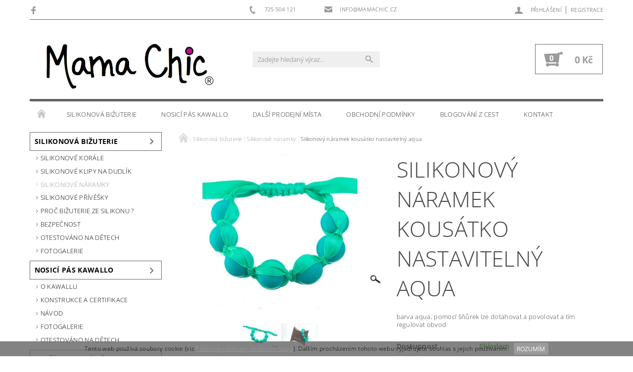

--- FILE ---
content_type: text/html; charset=utf-8
request_url: https://www.mamachic.cz/silikonove-naramky/silikonovy-naramek-kousatko-nastavitelny-aqua/
body_size: 23880
content:
<!DOCTYPE html>
<html id="css" xml:lang='cs' lang='cs' class="external-fonts-loaded">
    <head>
        <link rel="preconnect" href="https://cdn.myshoptet.com" /><link rel="dns-prefetch" href="https://cdn.myshoptet.com" /><link rel="preload" href="https://cdn.myshoptet.com/prj/dist/master/cms/libs/jquery/jquery-1.11.3.min.js" as="script" />        <script>
dataLayer = [];
dataLayer.push({'shoptet' : {
    "pageId": 750,
    "pageType": "productDetail",
    "currency": "CZK",
    "currencyInfo": {
        "decimalSeparator": ",",
        "exchangeRate": 1,
        "priceDecimalPlaces": 2,
        "symbol": "K\u010d",
        "symbolLeft": 0,
        "thousandSeparator": " "
    },
    "language": "cs",
    "projectId": 207450,
    "product": {
        "id": 129,
        "guid": "6781f38f-27cb-11e8-ae76-0cc47a6c92bc",
        "hasVariants": false,
        "codes": [
            {
                "code": 78
            }
        ],
        "code": "78",
        "name": "Silikonov\u00fd n\u00e1ramek kous\u00e1tko nastaviteln\u00fd aqua",
        "appendix": "",
        "weight": 0,
        "currentCategory": "Silikonov\u00e1 bi\u017euterie | Silikonov\u00e9 n\u00e1ramky",
        "currentCategoryGuid": "aab64c48-6cce-11e9-a065-0cc47a6c92bc",
        "defaultCategory": "Silikonov\u00e1 bi\u017euterie | Silikonov\u00e9 n\u00e1ramky",
        "defaultCategoryGuid": "aab64c48-6cce-11e9-a065-0cc47a6c92bc",
        "currency": "CZK",
        "priceWithVat": 129
    },
    "cartInfo": {
        "id": null,
        "freeShipping": false,
        "freeShippingFrom": 1500,
        "leftToFreeGift": {
            "formattedPrice": "0 K\u010d",
            "priceLeft": 0
        },
        "freeGift": false,
        "leftToFreeShipping": {
            "priceLeft": 1500,
            "dependOnRegion": 0,
            "formattedPrice": "1 500 K\u010d"
        },
        "discountCoupon": [],
        "getNoBillingShippingPrice": {
            "withoutVat": 0,
            "vat": 0,
            "withVat": 0
        },
        "cartItems": [],
        "taxMode": "ORDINARY"
    },
    "cart": [],
    "customer": {
        "priceRatio": 1,
        "priceListId": 1,
        "groupId": null,
        "registered": false,
        "mainAccount": false
    }
}});
</script>

<!-- Google Tag Manager -->
<script>(function(w,d,s,l,i){w[l]=w[l]||[];w[l].push({'gtm.start':
new Date().getTime(),event:'gtm.js'});var f=d.getElementsByTagName(s)[0],
j=d.createElement(s),dl=l!='dataLayer'?'&l='+l:'';j.async=true;j.src=
'https://www.googletagmanager.com/gtm.js?id='+i+dl;f.parentNode.insertBefore(j,f);
})(window,document,'script','dataLayer','GTM-WXC3P2WV');</script>
<!-- End Google Tag Manager -->


        <meta http-equiv="content-type" content="text/html; charset=utf-8" />
        <title>Silikonový náramek kousátko nastavitelný aqua - Mama Chic</title>

        <meta name="viewport" content="width=device-width, initial-scale=1.0" />
        <meta name="format-detection" content="telephone=no" />

        
            <meta property="og:type" content="website"><meta property="og:site_name" content="mamachic.cz"><meta property="og:url" content="https://www.mamachic.cz/silikonove-naramky/silikonovy-naramek-kousatko-nastavitelny-aqua/"><meta property="og:title" content="Silikonový náramek kousátko nastavitelný aqua - Mama Chic"><meta name="author" content="Mama Chic"><meta name="web_author" content="Shoptet.cz"><meta name="dcterms.rightsHolder" content="www.mamachic.cz"><meta name="robots" content="index,follow"><meta property="og:image" content="https://cdn.myshoptet.com/usr/www.mamachic.cz/user/shop/big/129_silikonovy-naramek-kousatko-nastavitelny-aqua.jpg?5ac13aea"><meta property="og:description" content="Silikonový náramek kousátko nastavitelný aqua. barva aqua, pomocí šňůrek lze dotahovat a povolovat a tím regulovat obvod"><meta name="description" content="Silikonový náramek kousátko nastavitelný aqua. barva aqua, pomocí šňůrek lze dotahovat a povolovat a tím regulovat obvod"><meta name="google-site-verification" content="aE1SLOM0QZR81mOwbRnBknTtNSZ4Q83ud94uqJNi0RU"><meta property="product:price:amount" content="129"><meta property="product:price:currency" content="CZK">
        


        
        <noscript>
            <style media="screen">
                #category-filter-hover {
                    display: block !important;
                }
            </style>
        </noscript>
        
    <link href="https://cdn.myshoptet.com/prj/dist/master/cms/templates/frontend_templates/shared/css/font-face/open-sans.css" rel="stylesheet"><link href="https://cdn.myshoptet.com/prj/dist/master/shop/dist/font-shoptet-05.css.5fd2e4de7b3b9cde3d11.css" rel="stylesheet">    <script>
        var oldBrowser = false;
    </script>
    <!--[if lt IE 9]>
        <script src="https://cdnjs.cloudflare.com/ajax/libs/html5shiv/3.7.3/html5shiv.js"></script>
        <script>
            var oldBrowser = '<strong>Upozornění!</strong> Používáte zastaralý prohlížeč, který již není podporován. Prosím <a href="https://www.whatismybrowser.com/" target="_blank" rel="nofollow">aktualizujte svůj prohlížeč</a> a zvyšte své UX.';
        </script>
    <![endif]-->

        <style>:root {--color-primary: #9b9b9b;--color-primary-h: 0;--color-primary-s: 0%;--color-primary-l: 61%;--color-primary-hover: #656565;--color-primary-hover-h: 0;--color-primary-hover-s: 0%;--color-primary-hover-l: 40%;--color-secondary: #9b9b9b;--color-secondary-h: 0;--color-secondary-s: 0%;--color-secondary-l: 61%;--color-secondary-hover: #656565;--color-secondary-hover-h: 0;--color-secondary-hover-s: 0%;--color-secondary-hover-l: 40%;--color-tertiary: #000000;--color-tertiary-h: 0;--color-tertiary-s: 0%;--color-tertiary-l: 0%;--color-tertiary-hover: #000000;--color-tertiary-hover-h: 0;--color-tertiary-hover-s: 0%;--color-tertiary-hover-l: 0%;--color-header-background: #ffffff;--template-font: "Open Sans";--template-headings-font: "Open Sans";--header-background-url: none;--cookies-notice-background: #1A1937;--cookies-notice-color: #F8FAFB;--cookies-notice-button-hover: #f5f5f5;--cookies-notice-link-hover: #27263f;--templates-update-management-preview-mode-content: "Náhled aktualizací šablony je aktivní pro váš prohlížeč."}</style>

        <style>:root {--logo-x-position: 10px;--logo-y-position: 10px;--front-image-x-position: 319px;--front-image-y-position: 0px;}</style>

        <link href="https://cdn.myshoptet.com/prj/dist/master/shop/dist/main-05.css.1b62aa3d069f1dba0ebf.css" rel="stylesheet" media="screen" />

        <link rel="stylesheet" href="https://cdn.myshoptet.com/prj/dist/master/cms/templates/frontend_templates/_/css/print.css" media="print" />
                            <link rel="shortcut icon" href="/favicon.ico" type="image/x-icon" />
                                    <link rel="canonical" href="https://www.mamachic.cz/silikonove-naramky/silikonovy-naramek-kousatko-nastavitelny-aqua/" />
        
        
        
        
                
                    
                <script>var shoptet = shoptet || {};shoptet.abilities = {"about":{"generation":2,"id":"05"},"config":{"category":{"product":{"image_size":"detail_alt_1"}},"navigation_breakpoint":991,"number_of_active_related_products":2,"product_slider":{"autoplay":false,"autoplay_speed":3000,"loop":true,"navigation":true,"pagination":true,"shadow_size":0}},"elements":{"recapitulation_in_checkout":true},"feature":{"directional_thumbnails":false,"extended_ajax_cart":false,"extended_search_whisperer":false,"fixed_header":false,"images_in_menu":false,"product_slider":false,"simple_ajax_cart":true,"smart_labels":false,"tabs_accordion":false,"tabs_responsive":false,"top_navigation_menu":false,"user_action_fullscreen":false}};shoptet.design = {"template":{"name":"Rock","colorVariant":"Six"},"layout":{"homepage":"catalog4","subPage":"catalog3","productDetail":"catalog3"},"colorScheme":{"conversionColor":"#9b9b9b","conversionColorHover":"#656565","color1":"#9b9b9b","color2":"#656565","color3":"#000000","color4":"#000000"},"fonts":{"heading":"Open Sans","text":"Open Sans"},"header":{"backgroundImage":null,"image":null,"logo":"https:\/\/www.mamachic.czuser\/logos\/malogo-r.png","color":"#ffffff"},"background":{"enabled":false,"color":null,"image":null}};shoptet.config = {};shoptet.events = {};shoptet.runtime = {};shoptet.content = shoptet.content || {};shoptet.updates = {};shoptet.messages = [];shoptet.messages['lightboxImg'] = "Obrázek";shoptet.messages['lightboxOf'] = "z";shoptet.messages['more'] = "Více";shoptet.messages['cancel'] = "Zrušit";shoptet.messages['removedItem'] = "Položka byla odstraněna z košíku.";shoptet.messages['discountCouponWarning'] = "Zapomněli jste uplatnit slevový kupón. Pro pokračování jej uplatněte pomocí tlačítka vedle vstupního pole, nebo jej smažte.";shoptet.messages['charsNeeded'] = "Prosím, použijte minimálně 3 znaky!";shoptet.messages['invalidCompanyId'] = "Neplané IČ, povoleny jsou pouze číslice";shoptet.messages['needHelp'] = "Potřebujete pomoc?";shoptet.messages['showContacts'] = "Zobrazit kontakty";shoptet.messages['hideContacts'] = "Skrýt kontakty";shoptet.messages['ajaxError'] = "Došlo k chybě; obnovte prosím stránku a zkuste to znovu.";shoptet.messages['variantWarning'] = "Zvolte prosím variantu produktu.";shoptet.messages['chooseVariant'] = "Zvolte variantu";shoptet.messages['unavailableVariant'] = "Tato varianta není dostupná a není možné ji objednat.";shoptet.messages['withVat'] = "včetně DPH";shoptet.messages['withoutVat'] = "bez DPH";shoptet.messages['toCart'] = "Do košíku";shoptet.messages['emptyCart'] = "Prázdný košík";shoptet.messages['change'] = "Změnit";shoptet.messages['chosenBranch'] = "Zvolená pobočka";shoptet.messages['validatorRequired'] = "Povinné pole";shoptet.messages['validatorEmail'] = "Prosím vložte platnou e-mailovou adresu";shoptet.messages['validatorUrl'] = "Prosím vložte platnou URL adresu";shoptet.messages['validatorDate'] = "Prosím vložte platné datum";shoptet.messages['validatorNumber'] = "Vložte číslo";shoptet.messages['validatorDigits'] = "Prosím vložte pouze číslice";shoptet.messages['validatorCheckbox'] = "Zadejte prosím všechna povinná pole";shoptet.messages['validatorConsent'] = "Bez souhlasu nelze odeslat.";shoptet.messages['validatorPassword'] = "Hesla se neshodují";shoptet.messages['validatorInvalidPhoneNumber'] = "Vyplňte prosím platné telefonní číslo bez předvolby.";shoptet.messages['validatorInvalidPhoneNumberSuggestedRegion'] = "Neplatné číslo — navržený region: %1";shoptet.messages['validatorInvalidCompanyId'] = "Neplatné IČ, musí být ve tvaru jako %1";shoptet.messages['validatorFullName'] = "Nezapomněli jste příjmení?";shoptet.messages['validatorHouseNumber'] = "Prosím zadejte správné číslo domu";shoptet.messages['validatorZipCode'] = "Zadané PSČ neodpovídá zvolené zemi";shoptet.messages['validatorShortPhoneNumber'] = "Telefonní číslo musí mít min. 8 znaků";shoptet.messages['choose-personal-collection'] = "Prosím vyberte místo doručení u osobního odběru, není zvoleno.";shoptet.messages['choose-external-shipping'] = "Upřesněte prosím vybraný způsob dopravy";shoptet.messages['choose-ceska-posta'] = "Pobočka České Pošty není určena, zvolte prosím některou";shoptet.messages['choose-hupostPostaPont'] = "Pobočka Maďarské pošty není vybrána, zvolte prosím nějakou";shoptet.messages['choose-postSk'] = "Pobočka Slovenské pošty není zvolena, vyberte prosím některou";shoptet.messages['choose-ulozenka'] = "Pobočka Uloženky nebyla zvolena, prosím vyberte některou";shoptet.messages['choose-zasilkovna'] = "Pobočka Zásilkovny nebyla zvolena, prosím vyberte některou";shoptet.messages['choose-ppl-cz'] = "Pobočka PPL ParcelShop nebyla vybrána, vyberte prosím jednu";shoptet.messages['choose-glsCz'] = "Pobočka GLS ParcelShop nebyla zvolena, prosím vyberte některou";shoptet.messages['choose-dpd-cz'] = "Ani jedna z poboček služby DPD Parcel Shop nebyla zvolená, prosím vyberte si jednu z možností.";shoptet.messages['watchdogType'] = "Je zapotřebí vybrat jednu z možností u sledování produktu.";shoptet.messages['watchdog-consent-required'] = "Musíte zaškrtnout všechny povinné souhlasy";shoptet.messages['watchdogEmailEmpty'] = "Prosím vyplňte e-mail";shoptet.messages['privacyPolicy'] = 'Musíte souhlasit s ochranou osobních údajů';shoptet.messages['amountChanged'] = '(množství bylo změněno)';shoptet.messages['unavailableCombination'] = 'Není k dispozici v této kombinaci';shoptet.messages['specifyShippingMethod'] = 'Upřesněte dopravu';shoptet.messages['PIScountryOptionMoreBanks'] = 'Možnost platby z %1 bank';shoptet.messages['PIScountryOptionOneBank'] = 'Možnost platby z 1 banky';shoptet.messages['PIScurrencyInfoCZK'] = 'V měně CZK lze zaplatit pouze prostřednictvím českých bank.';shoptet.messages['PIScurrencyInfoHUF'] = 'V měně HUF lze zaplatit pouze prostřednictvím maďarských bank.';shoptet.messages['validatorVatIdWaiting'] = "Ověřujeme";shoptet.messages['validatorVatIdValid'] = "Ověřeno";shoptet.messages['validatorVatIdInvalid'] = "DIČ se nepodařilo ověřit, i přesto můžete objednávku dokončit";shoptet.messages['validatorVatIdInvalidOrderForbid'] = "Zadané DIČ nelze nyní ověřit, protože služba ověřování je dočasně nedostupná. Zkuste opakovat zadání později, nebo DIČ vymažte s vaši objednávku dokončete v režimu OSS. Případně kontaktujte prodejce.";shoptet.messages['validatorVatIdInvalidOssRegime'] = "Zadané DIČ nemůže být ověřeno, protože služba ověřování je dočasně nedostupná. Vaše objednávka bude dokončena v režimu OSS. Případně kontaktujte prodejce.";shoptet.messages['previous'] = "Předchozí";shoptet.messages['next'] = "Následující";shoptet.messages['close'] = "Zavřít";shoptet.messages['imageWithoutAlt'] = "Tento obrázek nemá popisek";shoptet.messages['newQuantity'] = "Nové množství:";shoptet.messages['currentQuantity'] = "Aktuální množství:";shoptet.messages['quantityRange'] = "Prosím vložte číslo v rozmezí %1 a %2";shoptet.messages['skipped'] = "Přeskočeno";shoptet.messages.validator = {};shoptet.messages.validator.nameRequired = "Zadejte jméno a příjmení.";shoptet.messages.validator.emailRequired = "Zadejte e-mailovou adresu (např. jan.novak@example.com).";shoptet.messages.validator.phoneRequired = "Zadejte telefonní číslo.";shoptet.messages.validator.messageRequired = "Napište komentář.";shoptet.messages.validator.descriptionRequired = shoptet.messages.validator.messageRequired;shoptet.messages.validator.captchaRequired = "Vyplňte bezpečnostní kontrolu.";shoptet.messages.validator.consentsRequired = "Potvrďte svůj souhlas.";shoptet.messages.validator.scoreRequired = "Zadejte počet hvězdiček.";shoptet.messages.validator.passwordRequired = "Zadejte heslo, které bude obsahovat min. 4 znaky.";shoptet.messages.validator.passwordAgainRequired = shoptet.messages.validator.passwordRequired;shoptet.messages.validator.currentPasswordRequired = shoptet.messages.validator.passwordRequired;shoptet.messages.validator.birthdateRequired = "Zadejte datum narození.";shoptet.messages.validator.billFullNameRequired = "Zadejte jméno a příjmení.";shoptet.messages.validator.deliveryFullNameRequired = shoptet.messages.validator.billFullNameRequired;shoptet.messages.validator.billStreetRequired = "Zadejte název ulice.";shoptet.messages.validator.deliveryStreetRequired = shoptet.messages.validator.billStreetRequired;shoptet.messages.validator.billHouseNumberRequired = "Zadejte číslo domu.";shoptet.messages.validator.deliveryHouseNumberRequired = shoptet.messages.validator.billHouseNumberRequired;shoptet.messages.validator.billZipRequired = "Zadejte PSČ.";shoptet.messages.validator.deliveryZipRequired = shoptet.messages.validator.billZipRequired;shoptet.messages.validator.billCityRequired = "Zadejte název města.";shoptet.messages.validator.deliveryCityRequired = shoptet.messages.validator.billCityRequired;shoptet.messages.validator.companyIdRequired = "Zadejte IČ.";shoptet.messages.validator.vatIdRequired = "Zadejte DIČ.";shoptet.messages.validator.billCompanyRequired = "Zadejte název společnosti.";shoptet.messages['loading'] = "Načítám…";shoptet.messages['stillLoading'] = "Stále načítám…";shoptet.messages['loadingFailed'] = "Načtení se nezdařilo. Zkuste to znovu.";shoptet.messages['productsSorted'] = "Produkty seřazeny.";shoptet.messages['formLoadingFailed'] = "Formulář se nepodařilo načíst. Zkuste to prosím znovu.";shoptet.messages.moreInfo = "Více informací";shoptet.config.orderingProcess = {active: false,step: false};shoptet.config.documentsRounding = '3';shoptet.config.documentPriceDecimalPlaces = '0';shoptet.config.thousandSeparator = ' ';shoptet.config.decSeparator = ',';shoptet.config.decPlaces = '2';shoptet.config.decPlacesSystemDefault = '2';shoptet.config.currencySymbol = 'Kč';shoptet.config.currencySymbolLeft = '0';shoptet.config.defaultVatIncluded = 1;shoptet.config.defaultProductMaxAmount = 9999;shoptet.config.inStockAvailabilityId = -1;shoptet.config.defaultProductMaxAmount = 9999;shoptet.config.inStockAvailabilityId = -1;shoptet.config.cartActionUrl = '/action/Cart';shoptet.config.advancedOrderUrl = '/action/Cart/GetExtendedOrder/';shoptet.config.cartContentUrl = '/action/Cart/GetCartContent/';shoptet.config.stockAmountUrl = '/action/ProductStockAmount/';shoptet.config.addToCartUrl = '/action/Cart/addCartItem/';shoptet.config.removeFromCartUrl = '/action/Cart/deleteCartItem/';shoptet.config.updateCartUrl = '/action/Cart/setCartItemAmount/';shoptet.config.addDiscountCouponUrl = '/action/Cart/addDiscountCoupon/';shoptet.config.setSelectedGiftUrl = '/action/Cart/setSelectedGift/';shoptet.config.rateProduct = '/action/ProductDetail/RateProduct/';shoptet.config.customerDataUrl = '/action/OrderingProcess/step2CustomerAjax/';shoptet.config.registerUrl = '/registrace/';shoptet.config.agreementCookieName = 'site-agreement';shoptet.config.cookiesConsentUrl = '/action/CustomerCookieConsent/';shoptet.config.cookiesConsentIsActive = 0;shoptet.config.cookiesConsentOptAnalytics = 'analytics';shoptet.config.cookiesConsentOptPersonalisation = 'personalisation';shoptet.config.cookiesConsentOptNone = 'none';shoptet.config.cookiesConsentRefuseDuration = 7;shoptet.config.cookiesConsentName = 'CookiesConsent';shoptet.config.agreementCookieExpire = 1;shoptet.config.cookiesConsentSettingsUrl = '/cookies-settings/';shoptet.config.fonts = {"google":{"attributes":"100,300,400,500,700,900:latin-ext","families":["Open Sans"],"urls":["https:\/\/cdn.myshoptet.com\/prj\/dist\/master\/cms\/templates\/frontend_templates\/shared\/css\/font-face\/open-sans.css"]},"custom":{"families":["shoptet"],"urls":["https:\/\/cdn.myshoptet.com\/prj\/dist\/master\/shop\/dist\/font-shoptet-05.css.5fd2e4de7b3b9cde3d11.css"]}};shoptet.config.mobileHeaderVersion = '1';shoptet.config.fbCAPIEnabled = false;shoptet.config.fbPixelEnabled = true;shoptet.config.fbCAPIUrl = '/action/FacebookCAPI/';shoptet.content.regexp = /strana-[0-9]+[\/]/g;shoptet.content.colorboxHeader = '<div class="colorbox-html-content">';shoptet.content.colorboxFooter = '</div>';shoptet.customer = {};shoptet.csrf = shoptet.csrf || {};shoptet.csrf.token = 'csrf_ccz/Rrq3a5114d21461c6ca4';shoptet.csrf.invalidTokenModal = '<div><h2>Přihlaste se prosím znovu</h2><p>Omlouváme se, ale Váš CSRF token pravděpodobně vypršel. Abychom mohli udržet Vaši bezpečnost na co největší úrovni potřebujeme, abyste se znovu přihlásili.</p><p>Děkujeme za pochopení.</p><div><a href="/login/?backTo=%2Fsilikonove-naramky%2Fsilikonovy-naramek-kousatko-nastavitelny-aqua%2F">Přihlášení</a></div></div> ';shoptet.csrf.formsSelector = 'csrf-enabled';shoptet.csrf.submitListener = true;shoptet.csrf.validateURL = '/action/ValidateCSRFToken/Index/';shoptet.csrf.refreshURL = '/action/RefreshCSRFTokenNew/Index/';shoptet.csrf.enabled = true;shoptet.config.googleAnalytics ||= {};shoptet.config.googleAnalytics.isGa4Enabled = true;shoptet.config.googleAnalytics.route ||= {};shoptet.config.googleAnalytics.route.ua = "UA";shoptet.config.googleAnalytics.route.ga4 = "GA4";shoptet.config.ums_a11y_category_page = true;shoptet.config.discussion_rating_forms = false;shoptet.config.ums_forms_redesign = false;shoptet.config.showPriceWithoutVat = '';shoptet.config.ums_a11y_login = false;</script>
        <script src="https://cdn.myshoptet.com/prj/dist/master/cms/libs/jquery/jquery-1.11.3.min.js"></script><script src="https://cdn.myshoptet.com/prj/dist/master/cms/libs/jquery/jquery-migrate-1.4.1.min.js"></script><script src="https://cdn.myshoptet.com/prj/dist/master/cms/libs/jquery/jquery-ui-1.8.24.min.js"></script>
    <script src="https://cdn.myshoptet.com/prj/dist/master/shop/dist/main-05.js.8c719cec2608516bd9d7.js"></script>
<script src="https://cdn.myshoptet.com/prj/dist/master/shop/dist/shared-2g.js.aa13ef3ecca51cd89ec5.js"></script><script src="https://cdn.myshoptet.com/prj/dist/master/cms/libs/jqueryui/i18n/datepicker-cs.js"></script><script>if (window.self !== window.top) {const script = document.createElement('script');script.type = 'module';script.src = "https://cdn.myshoptet.com/prj/dist/master/shop/dist/editorPreview.js.e7168e827271d1c16a1d.js";document.body.appendChild(script);}</script>        <script>
            jQuery.extend(jQuery.cybergenicsFormValidator.messages, {
                required: "Povinné pole",
                email: "Prosím vložte platnou e-mailovou adresu",
                url: "Prosím vložte platnou URL adresu",
                date: "Prosím vložte platné datum",
                number: "Vložte číslo",
                digits: "Prosím vložte pouze číslice",
                checkbox: "Zadejte prosím všechna povinná pole",
                validatorConsent: "Bez souhlasu nelze odeslat.",
                password: "Hesla se neshodují",
                invalidPhoneNumber: "Vyplňte prosím platné telefonní číslo bez předvolby.",
                invalidCompanyId: 'Nevalidní IČ, musí mít přesně 8 čísel (před kratší IČ lze dát nuly)',
                fullName: "Nezapomněli jste příjmení?",
                zipCode: "Zadané PSČ neodpovídá zvolené zemi",
                houseNumber: "Prosím zadejte správné číslo domu",
                shortPhoneNumber: "Telefonní číslo musí mít min. 8 znaků",
                privacyPolicy: "Musíte souhlasit s ochranou osobních údajů"
            });
        </script>
                                    
                
        
        <!-- User include -->
                
        <!-- /User include -->
                                <!-- Global site tag (gtag.js) - Google Analytics -->
    <script async src="https://www.googletagmanager.com/gtag/js?id=G-7W6MJPFCWH"></script>
    <script>
        
        window.dataLayer = window.dataLayer || [];
        function gtag(){dataLayer.push(arguments);}
        

        
        gtag('js', new Date());

        
                gtag('config', 'G-7W6MJPFCWH', {"groups":"GA4","send_page_view":false,"content_group":"productDetail","currency":"CZK","page_language":"cs"});
        
        
        
        
        
        
                    gtag('event', 'page_view', {"send_to":"GA4","page_language":"cs","content_group":"productDetail","currency":"CZK"});
        
                gtag('set', 'currency', 'CZK');

        gtag('event', 'view_item', {
            "send_to": "UA",
            "items": [
                {
                    "id": "78",
                    "name": "Silikonov\u00fd n\u00e1ramek kous\u00e1tko nastaviteln\u00fd aqua",
                    "category": "Silikonov\u00e1 bi\u017euterie \/ Silikonov\u00e9 n\u00e1ramky",
                                                            "price": 129
                }
            ]
        });
        
        
        
        
        
                    gtag('event', 'view_item', {"send_to":"GA4","page_language":"cs","content_group":"productDetail","value":129,"currency":"CZK","items":[{"item_id":"78","item_name":"Silikonov\u00fd n\u00e1ramek kous\u00e1tko nastaviteln\u00fd aqua","item_category":"Silikonov\u00e1 bi\u017euterie","item_category2":"Silikonov\u00e9 n\u00e1ramky","price":129,"quantity":1,"index":0}]});
        
        
        
        
        
        
        
        document.addEventListener('DOMContentLoaded', function() {
            if (typeof shoptet.tracking !== 'undefined') {
                for (var id in shoptet.tracking.bannersList) {
                    gtag('event', 'view_promotion', {
                        "send_to": "UA",
                        "promotions": [
                            {
                                "id": shoptet.tracking.bannersList[id].id,
                                "name": shoptet.tracking.bannersList[id].name,
                                "position": shoptet.tracking.bannersList[id].position
                            }
                        ]
                    });
                }
            }

            shoptet.consent.onAccept(function(agreements) {
                if (agreements.length !== 0) {
                    console.debug('gtag consent accept');
                    var gtagConsentPayload =  {
                        'ad_storage': agreements.includes(shoptet.config.cookiesConsentOptPersonalisation)
                            ? 'granted' : 'denied',
                        'analytics_storage': agreements.includes(shoptet.config.cookiesConsentOptAnalytics)
                            ? 'granted' : 'denied',
                                                                                                'ad_user_data': agreements.includes(shoptet.config.cookiesConsentOptPersonalisation)
                            ? 'granted' : 'denied',
                        'ad_personalization': agreements.includes(shoptet.config.cookiesConsentOptPersonalisation)
                            ? 'granted' : 'denied',
                        };
                    console.debug('update consent data', gtagConsentPayload);
                    gtag('consent', 'update', gtagConsentPayload);
                    dataLayer.push(
                        { 'event': 'update_consent' }
                    );
                }
            });
        });
    </script>

                <!-- Facebook Pixel Code -->
<script>
!function(f,b,e,v,n,t,s){if(f.fbq)return;n=f.fbq=function(){n.callMethod?
            n.callMethod.apply(n,arguments):n.queue.push(arguments)};if(!f._fbq)f._fbq=n;
            n.push=n;n.loaded=!0;n.version='2.0';n.queue=[];t=b.createElement(e);t.async=!0;
            t.src=v;s=b.getElementsByTagName(e)[0];s.parentNode.insertBefore(t,s)}(window,
            document,'script','//connect.facebook.net/en_US/fbevents.js');
$(document).ready(function(){
fbq('set', 'autoConfig', 'false', '463332324720235')
fbq("init", "463332324720235", {}, { agent:"plshoptet" });
fbq("track", "PageView",{}, {"eventID":"354a06cf8b1d2201e5d0146acff9a9a9"});
window.dataLayer = window.dataLayer || [];
dataLayer.push({"fbpixel": "loaded","event": "fbloaded"});
fbq("track", "ViewContent", {"content_category":"Silikonov\u00e1 bi\u017euterie \/ Silikonov\u00e9 n\u00e1ramky","content_type":"product","content_name":"Silikonov\u00fd n\u00e1ramek kous\u00e1tko nastaviteln\u00fd aqua","content_ids":["78"],"value":"129","currency":"CZK","base_id":129,"category_path":["Silikonov\u00e1 bi\u017euterie","Silikonov\u00e9 n\u00e1ramky"]}, {"eventID":"354a06cf8b1d2201e5d0146acff9a9a9"});
});
</script>
<noscript>
<img height="1" width="1" style="display:none" src="https://www.facebook.com/tr?id=463332324720235&ev=PageView&noscript=1"/>
</noscript>
<!-- End Facebook Pixel Code -->

                                <script>
    (function(t, r, a, c, k, i, n, g) { t['ROIDataObject'] = k;
    t[k]=t[k]||function(){ (t[k].q=t[k].q||[]).push(arguments) },t[k].c=i;n=r.createElement(a),
    g=r.getElementsByTagName(a)[0];n.async=1;n.src=c;g.parentNode.insertBefore(n,g)
    })(window, document, 'script', '//www.heureka.cz/ocm/sdk.js?source=shoptet&version=2&page=product_detail', 'heureka', 'cz');

    heureka('set_user_consent', 1);
</script>
                    </head>
    <body class="desktop id-750 in-silikonove-naramky template-05 type-product type-detail page-detail ajax-add-to-cart">
    
        <div id="fb-root"></div>
        <script>
            window.fbAsyncInit = function() {
                FB.init({
//                    appId            : 'your-app-id',
                    autoLogAppEvents : true,
                    xfbml            : true,
                    version          : 'v19.0'
                });
            };
        </script>
        <script async defer crossorigin="anonymous" src="https://connect.facebook.net/cs_CZ/sdk.js"></script>
    
<!-- Google Tag Manager (noscript) -->
<noscript><iframe src="https://www.googletagmanager.com/ns.html?id=GTM-WXC3P2WV"
height="0" width="0" style="display:none;visibility:hidden"></iframe></noscript>
<!-- End Google Tag Manager (noscript) -->


        
    
    <div id="main-wrapper">
        <div id="main-wrapper-in" class="large-12 medium-12 small-12">
            <div id="main" class="large-12 medium-12 small-12 row">

                

                <div id="header" class="large-12 medium-12 small-12 columns">
                    <header id="header-in" class="large-12 medium-12 small-12 row collapse">
                        
<div class="row header-info">
                <div class="large-4 medium-2  small-12 left hide-for-small">
                            <span class="checkout-facebook header-social-icon">
                    <a href="https://www.facebook.com/mamachiccz/?ref=bookmarks" title="Facebook" target="_blank">&nbsp;</a>
                </span>
                                </div>
        
        <div class="large-4 medium-6 small-12 columns">

            <div class="row collapse header-contacts">
                                                                                        <div class="large-6 tac medium-6 small-6 header-phone columns left">
                        <a href="tel:725504121" title="Telefon"><span>725 504 121</span></a>
                    </div>
                                                    <div class="large-6 tac medium-6 small-6 header-email columns left">
                                                    <a href="mailto:info@mamachic.cz"><span>info@mamachic.cz</span></a>
                                            </div>
                            </div>
        </div>
    
    <div class="large-4 medium-4 small-12 left top-links-holder">
                                <div id="top-links">
            <span class="responsive-mobile-visible responsive-all-hidden box-account-links-trigger-wrap">
                <span class="box-account-links-trigger"></span>
            </span>
            <ul class="responsive-mobile-hidden box-account-links list-inline list-reset">
                
                                                                                                        <li>
                                    <a class="icon-account-login" href="/login/?backTo=%2Fsilikonove-naramky%2Fsilikonovy-naramek-kousatko-nastavitelny-aqua%2F" title="Přihlášení" data-testid="signin" rel="nofollow"><span>Přihlášení</span></a>
                                </li>
                                <li>
                                    <span class="responsive-mobile-hidden"> |</span>
                                    <a href="/registrace/" title="Registrace" data-testid="headerSignup" rel="nofollow">Registrace</a>
                                </li>
                                                                                        
            </ul>
        </div>
    </div>
</div>
<div class="header-center row">
    
    <div class="large-4 medium-4 small-6">
                                <a href="/" title="Mama Chic" id="logo" data-testid="linkWebsiteLogo"><img src="https://cdn.myshoptet.com/usr/www.mamachic.cz/user/logos/malogo-r.png" alt="Mama Chic" /></a>
    </div>
    
    <div class="large-4 medium-4 small-12">
                <div class="searchform large-8 medium-12 small-12" itemscope itemtype="https://schema.org/WebSite">
            <meta itemprop="headline" content="Silikonové náramky"/>
<meta itemprop="url" content="https://www.mamachic.cz"/>
        <meta itemprop="text" content="Silikonový náramek kousátko nastavitelný aqua. barva aqua, pomocí šňůrek lze dotahovat a povolovat a tím regulovat obvod"/>

            <form class="search-whisperer-wrap-v1 search-whisperer-wrap" action="/action/ProductSearch/prepareString/" method="post" itemprop="potentialAction" itemscope itemtype="https://schema.org/SearchAction" data-testid="searchForm">
                <fieldset>
                    <meta itemprop="target" content="https://www.mamachic.cz/vyhledavani/?string={string}"/>
                    <div class="large-10 medium-8 small-10 left">
                        <input type="hidden" name="language" value="cs" />
                        <input type="search" name="string" itemprop="query-input" class="s-word" placeholder="Zadejte hledaný výraz..." autocomplete="off" data-testid="searchInput" />
                    </div>
                    <div class="tar large-2 medium-4 small-2 left">
                        <input type="submit" value="Hledat" class="b-search" data-testid="searchBtn" />
                    </div>
                    <div class="search-whisperer-container-js"></div>
                    <div class="search-notice large-12 medium-12 small-12" data-testid="searchMsg">Prosím, použijte minimálně 3 znaky!</div>
                </fieldset>
            </form>
        </div>
    </div>
    
    <div class="large-4 medium-4 small-6 tar">
                                
                        <div class="place-cart-here">
                <div id="header-cart-wrapper" class="header-cart-wrapper menu-element-wrap">
    <a href="/kosik/" id="header-cart" class="header-cart" data-testid="headerCart" rel="nofollow">
        
        
    <strong class="header-cart-count" data-testid="headerCartCount">
        <span>
                            0
                    </span>
    </strong>

        <strong class="header-cart-price" data-testid="headerCartPrice">
            0 Kč
        </strong>
    </a>

    <div id="cart-recapitulation" class="cart-recapitulation menu-element-submenu align-right hover-hidden" data-testid="popupCartWidget">
                    <div class="cart-reca-single darken tac" data-testid="cartTitle">
                Váš nákupní košík je prázdný            </div>
            </div>
</div>
            </div>
            </div>
    
</div>

             <nav id="menu" class="large-12 medium-12 small-12"><ul class="inline-list list-inline valign-top-inline left"><li class="first-line"><a href="/" id="a-home" data-testid="headerMenuItem">Úvodní stránka</a></li><li class="menu-item-717 navigation-submenu-trigger-wrap icon-menu-arrow-wrap">        <a href="/silikonova-bizuterie/" data-testid="headerMenuItem">
                    <span class="navigation-submenu-trigger icon-menu-arrow-down icon-menu-arrow"></span>
                Silikonová bižuterie
    </a>
        <ul class="navigation-submenu navigation-menu">
                    <li class="menu-item-744">
                <a href="/silikonove-korale/" >Silikonové korále</a>
            </li>
                    <li class="menu-item-756">
                <a href="/silikonove-klipy-na-dudlik/" >Silikonové klipy na dudlík</a>
            </li>
                    <li class="menu-item-750">
                <a href="/silikonove-naramky/" >Silikonové náramky</a>
            </li>
                    <li class="menu-item-753">
                <a href="/silikonove-privesky-2/" >Silikonové přívěšky</a>
            </li>
                    <li class="menu-item-812">
                <a href="/proc-bizuterie-ze-silikonu/" >Proč bižuterie ze silikonu ?</a>
            </li>
                    <li class="menu-item-759">
                <a href="/bezpecnost/" >Bezpečnost</a>
            </li>
                    <li class="menu-item-762">
                <a href="/otestovano-na-detech/" >Otestováno na dětech</a>
            </li>
                    <li class="menu-item-768">
                <a href="/fotogalerie/" >Fotogalerie</a>
            </li>
            </ul>
    </li><li class="menu-item-723 navigation-submenu-trigger-wrap icon-menu-arrow-wrap">        <a href="/nosici-pas-kawallo/" data-testid="headerMenuItem">
                    <span class="navigation-submenu-trigger icon-menu-arrow-down icon-menu-arrow"></span>
                Nosicí pás Kawallo
    </a>
        <ul class="navigation-submenu navigation-menu">
                    <li class="menu-item-765">
                <a href="/o-kawallu/" >O Kawallu</a>
            </li>
                    <li class="menu-item-794">
                <a href="/konstrukce-a-certifikace/" >Konstrukce a certifikace</a>
            </li>
                    <li class="menu-item-797">
                <a href="/navod/" >Návod</a>
            </li>
                    <li class="menu-item-771">
                <a href="/fotogalerie-2/" >Fotogalerie</a>
            </li>
                    <li class="menu-item-785">
                <a href="/otestovano-na-detech-2/" >Otestováno na dětech</a>
            </li>
            </ul>
    </li><li class="menu-item-800 navigation-submenu-trigger-wrap icon-menu-arrow-wrap">    <a href="/dalsi-prodejni-mista/"  data-testid="headerMenuItem">
        Další prodejní místa
    </a>
</li><li class="menu-item-39">    <a href="/obchodni-podminky/"  target="_blank" data-testid="headerMenuItem">
        Obchodní podmínky
    </a>
</li><li class="menu-item-827">    <a href="/blogovani-z-cest/"  data-testid="headerMenuItem">
        Blogování z cest
    </a>
</li><li class="menu-item-29">    <a href="/kontakt/"  target="_blank" data-testid="headerMenuItem">
        Kontakt
    </a>
</li></ul><div id="menu-helper-wrapper"><div id="menu-helper" data-testid="hamburgerMenu">&nbsp;</div><ul id="menu-helper-box"></ul></div></nav>

<script>
$(document).ready(function() {
    checkSearchForm($('.searchform'), "Prosím, použijte minimálně 3 znaky!");
});
var userOptions = {
    carousel : {
        stepTimer : 3500,
        fadeTimer : 800
    }
};
</script>


                    </header>
                </div>
                <div id="main-in" class="large-12 medium-12 small-12 columns">
                    <div id="main-in-in" class="large-12 medium-12 small-12">
                        
                        <div id="content" class="large-12 medium-12 small-12 row">
                            
                                                                    <aside id="column-l" class="large-3 medium-3 small-12 columns sidebar">
                                        <div id="column-l-in">
                                                                                                                                                <div class="box-even">
                        
<div id="categories">
                        <div class="categories cat-01 expandable cat-active expanded" id="cat-717">
                <div class="topic"><a href="/silikonova-bizuterie/" class="expanded">Silikonová bižuterie</a></div>
        
<ul class="expanded">
                <li ><a href="/silikonove-korale/" title="Silikonové korále">Silikonové korále</a>
            </li>             <li ><a href="/silikonove-klipy-na-dudlik/" title="Silikonové klipy na dudlík">Silikonové klipy na dudlík</a>
            </li>             <li class="active  expanded"><a href="/silikonove-naramky/" title="Silikonové náramky">Silikonové náramky</a>
                            </li>             <li ><a href="/silikonove-privesky-2/" title="Silikonové přívěšky">Silikonové přívěšky</a>
            </li>             <li ><a href="/proc-bizuterie-ze-silikonu/" title="Proč bižuterie ze silikonu ?">Proč bižuterie ze silikonu ?</a>
                            </li>             <li ><a href="/bezpecnost/" title="Bezpečnost">Bezpečnost</a>
                            </li>             <li ><a href="/otestovano-na-detech/" title="Otestováno na dětech">Otestováno na dětech</a>
                            </li>             <li ><a href="/fotogalerie/" title="Fotogalerie">Fotogalerie</a>
                            </li>     </ul> 
    </div>
            <div class="categories cat-02 expandable expanded" id="cat-723">
                <div class="topic"><a href="/nosici-pas-kawallo/" class="expanded">Nosicí pás Kawallo</a></div>
        
<ul class="expanded">
                <li ><a href="/o-kawallu/" title="O Kawallu">O Kawallu</a>
                            </li>             <li ><a href="/konstrukce-a-certifikace/" title="Konstrukce a certifikace">Konstrukce a certifikace</a>
                            </li>             <li ><a href="/navod/" title="Návod">Návod</a>
                            </li>             <li ><a href="/fotogalerie-2/" title="Fotogalerie">Fotogalerie</a>
                            </li>             <li ><a href="/otestovano-na-detech-2/" title="Otestováno na dětech">Otestováno na dětech</a>
                            </li>     </ul> 
    </div>
            <div class="categories cat-01 expanded" id="cat-800">
                <div class="topic"><a href="/dalsi-prodejni-mista/" class="expanded">Další prodejní místa</a></div>
        

    </div>
        
                            
</div>

                    </div>
                                                                                                    </div>
                                    </aside>
                                                            

                            
                                <main id="content-in" class="large-9 medium-9 small-12 columns">

                                                                                                                        <p id="navigation" itemscope itemtype="https://schema.org/BreadcrumbList">
                                                                                                        <span id="navigation-first" data-basetitle="Mama Chic" itemprop="itemListElement" itemscope itemtype="https://schema.org/ListItem">
                    <a href="/" itemprop="item" class="navigation-home-icon">
                        &nbsp;<meta itemprop="name" content="Domů" />                    </a>
                    <meta itemprop="position" content="1" />
                    <span class="navigation-bullet">&nbsp;&rsaquo;&nbsp;</span>
                </span>
                                                        <span id="navigation-1" itemprop="itemListElement" itemscope itemtype="https://schema.org/ListItem">
                        <a href="/silikonova-bizuterie/" itemprop="item"><span itemprop="name">Silikonová bižuterie</span></a>
                        <meta itemprop="position" content="2" />
                        <span class="navigation-bullet">&nbsp;&rsaquo;&nbsp;</span>
                    </span>
                                                        <span id="navigation-2" itemprop="itemListElement" itemscope itemtype="https://schema.org/ListItem">
                        <a href="/silikonove-naramky/" itemprop="item"><span itemprop="name">Silikonové náramky</span></a>
                        <meta itemprop="position" content="3" />
                        <span class="navigation-bullet">&nbsp;&rsaquo;&nbsp;</span>
                    </span>
                                                                            <span id="navigation-3" itemprop="itemListElement" itemscope itemtype="https://schema.org/ListItem">
                        <meta itemprop="item" content="https://www.mamachic.cz/silikonove-naramky/silikonovy-naramek-kousatko-nastavitelny-aqua/" />
                        <meta itemprop="position" content="4" />
                        <span itemprop="name" data-title="Silikonový náramek kousátko nastavitelný aqua">Silikonový náramek kousátko nastavitelný aqua</span>
                    </span>
                            </p>
                                                                                                            


                                                                            

<div itemscope itemtype="https://schema.org/Product" class="p-detail-inner">
    <meta itemprop="url" content="https://www.mamachic.cz/silikonove-naramky/silikonovy-naramek-kousatko-nastavitelny-aqua/" />
    <meta itemprop="image" content="https://cdn.myshoptet.com/usr/www.mamachic.cz/user/shop/big/129_silikonovy-naramek-kousatko-nastavitelny-aqua.jpg?5ac13aea" />
            <meta itemprop="description" content="barva aqua, pomocí šňůrek lze dotahovat a povolovat a tím regulovat obvod" />
                                            
    
    <form action="/action/Cart/addCartItem/" method="post" class="p-action csrf-enabled" id="product-detail-form" data-testid="formProduct">
        <fieldset>
                        <meta itemprop="category" content="Úvodní stránka &gt; Silikonová bižuterie &gt; Silikonové náramky &gt; Silikonový náramek kousátko nastavitelný aqua" />
            <input type="hidden" name="productId" value="129" />
                            <input type="hidden" name="priceId" value="129" />
                        <input type="hidden" name="language" value="cs" />

            <table id="t-product-detail" data-testid="gridProductItem">
                <tbody>
                    <tr>
                        <td id="td-product-images" class="large-6 medium-6 small-12 left breaking-table">

                            
    <div id="product-images" class="large-12 medium-12 small-12">
                
        <div class="zoom-small-image large-12 medium-12 small-12">
            
            
                            <img src="https://cdn.myshoptet.com/prj/dist/master/cms/templates/frontend_templates/_/img/magnifier.png" alt="Efekt lupa" class="magnifier" />
                <div class="hidden-js"><a data-gallery="lightbox[gallery]" id="lightbox-gallery" href="https://cdn.myshoptet.com/usr/www.mamachic.cz/user/shop/big/129_silikonovy-naramek-kousatko-nastavitelny-aqua.jpg?5ac13aea">
                                        <img src="https://cdn.myshoptet.com/usr/www.mamachic.cz/user/shop/related/129_silikonovy-naramek-kousatko-nastavitelny-aqua.jpg?5ac13aea" alt="Silikonový náramek kousátko nastavitelný aqua" />
                </a></div>
                        <div style="top: 0px; position: relative;" id="wrap" class="">
                                    <a href="https://cdn.myshoptet.com/usr/www.mamachic.cz/user/shop/big/129_silikonovy-naramek-kousatko-nastavitelny-aqua.jpg?5ac13aea" id="gallery-image" data-zoom="position: 'inside', showTitle: false, adjustX:0, adjustY:0" class="cloud-zoom" data-href="https://cdn.myshoptet.com/usr/www.mamachic.cz/user/shop/orig/129_silikonovy-naramek-kousatko-nastavitelny-aqua.jpg?5ac13aea" data-testid="mainImage">
                
                                        <img src="https://cdn.myshoptet.com/usr/www.mamachic.cz/user/shop/detail_alt_1/129_silikonovy-naramek-kousatko-nastavitelny-aqua.jpg?5ac13aea" alt="Silikonový náramek kousátko nastavitelný aqua" />

                                    </a>
                            </div>
        </div>
                                                                    <ul class="responsive-mobile-visible responsive-all-hidden pagination-product-images list-inline list-reset valign-top-inline">
                <li><span class="icon-menu-arrow-left icon-menu-arrow"></span></li>
                <li><span class="pagination-product-images-current">1</span> z 3</li>
                <li><span class="icon-menu-arrow-right icon-menu-arrow"></span></li>
            </ul>
            <div class="no-print large-12 medium-12 horizontal list-product-images small-12 left tac">
                                <div class="listing-product-more-images">
                                                                                                                                        <a href="https://cdn.myshoptet.com/usr/www.mamachic.cz/user/shop/big/129-1_silikonovy-naramek-kousatko-nastavitelny-aqua.jpg?5ac13aea" data-gallery="lightbox[gallery]">
                                                                <img src="https://cdn.myshoptet.com/usr/www.mamachic.cz/user/shop/related/129-1_silikonovy-naramek-kousatko-nastavitelny-aqua.jpg?5ac13aea" alt="Silikonový náramek kousátko nastavitelný aqua" />
                            </a>
                                                                                                <a href="https://cdn.myshoptet.com/usr/www.mamachic.cz/user/shop/big/129-2_silikonovy-naramek-kousatko-nastavitelny-aqua.jpg?5ac13aea" data-gallery="lightbox[gallery]">
                                                                <img src="https://cdn.myshoptet.com/usr/www.mamachic.cz/user/shop/related/129-2_silikonovy-naramek-kousatko-nastavitelny-aqua.jpg?5ac13aea" alt="Silikonový náramek kousátko nastavitelný aqua" />
                            </a>
                                                            </div>
                            </div>
                                    <div class="clear">&nbsp;</div>
            <div class="row">
                <div id="social-buttons" class="large-12 medium-12 small-12">
                    <div id="social-buttons-in">
                                                    <div class="social-button">
                                <div
            data-layout="button_count"
        class="fb-like"
        data-action="like"
        data-show-faces="false"
        data-share="false"
                        data-width="285"
        data-height="26"
    >
</div>

                            </div>
                                            </div>
                </div>
            </div>
            </div>

                        </td>
                        <td id="td-product-detail" class="vat large-6 medium-6 left breaking-table">
                            
    <div id="product-detail-h1">
        <h1 itemprop="name" data-testid="textProductName">Silikonový náramek kousátko nastavitelný aqua</h1>
                    </div>
    <div class="clear">&nbsp;</div>

                                                            <div id="short-description" class="product-detail-short-descr" data-testid="productCardShortDescr">
                                    <p>barva aqua, pomocí šňůrek lze dotahovat a povolovat a tím regulovat obvod</p>
                                </div>
                                                        
                                <table id="product-detail" style="width: 100%">
                                <col /><col style="width: 60%"/>
                                <tbody>
                                                                        
                                                                                                                                    <tr>
                                                    <td class="l-col cell-availability">
                                                        <strong>Dostupnost</strong>
                                                    </td>
                                                    <td class="td-availability cell-availability-value">
                                                                                                                    <span class="strong" style="color:#009901" data-testid="labelAvailability">
                                                                                                                                    Skladem
                                                                                                                            </span>
                                                                                                                                                                        </td>
                                                </tr>
                                                                                                                        
                                    
                                    
                                                                        
                                    
                                                                                                                    
                                    
                                                                                                                    
                                                                                                            
                                                                        
            <tr>
            <td class="l-col" colspan="2">
                <strong class="price sub-left-position" data-testid="productCardPrice">
                    <meta itemprop="productID" content="129" /><meta itemprop="identifier" content="6781f38f-27cb-11e8-ae76-0cc47a6c92bc" /><meta itemprop="sku" content="78" /><span itemprop="offers" itemscope itemtype="https://schema.org/Offer"><link itemprop="availability" href="https://schema.org/InStock" /><meta itemprop="url" content="https://www.mamachic.cz/silikonove-naramky/silikonovy-naramek-kousatko-nastavitelny-aqua/" />            
    <meta itemprop="price" content="129.00" />
    <meta itemprop="priceCurrency" content="CZK" />
    
    <link itemprop="itemCondition" href="https://schema.org/NewCondition" />

</span>
                                    129 Kč
        

                    </strong>
                            </td>
        </tr>

        <tr>
            <td colspan="2" class="cofidis-wrap">
                
            </td>
        </tr>

        <tr>
            <td colspan="2" class="detail-shopping-cart add-to-cart" data-testid="divAddToCart">
                                
                                            <span class="large-2 medium-3 small-3 field-pieces-wrap">
                            <a href="#" class="add-pcs" title="Zvýšit množství" data-testid="increase">&nbsp;</a>
                            <a href="#" class="remove-pcs" title="Snížit množství" data-testid="decrease">&nbsp;</a>
                            <span class="show-tooltip add-pcs-tooltip js-add-pcs-tooltip" title="Není možné zakoupit více než 9999 ks." data-testid="tooltip"></span>
<span class="show-tooltip remove-pcs-tooltip js-remove-pcs-tooltip" title="Minimální množství, které lze zakoupit, je 1 ks." data-testid="tooltip"></span>

<input type="number" name="amount" value="1" data-decimals="0" data-min="1" data-max="9999" step="1" min="1" max="9999" class="amount pcs large-12 medium-12 small-12" autocomplete="off" data-testid="cartAmount" />
                        </span>
                        <span class="button-cart-wrap large-10 medium-9 small-9">
                            <input type="submit" value="Do košíku" id="addToCartButton" class="add-to-cart-button b-cart2 button success" data-testid="buttonAddToCart" />
                        </span>
                                    
            </td>
        </tr>
    
                                                                                                        </tbody>
                            </table>
                            


                            
                                <h2 class="print-visible">Parametry</h2>
                                <table id="product-detail-info" style="width: 100%">
                                    <col /><col style="width: 60%"/>
                                    <tbody>
                                        
                                                                                            <tr>
                                                    <td class="l-col">
                                                        <strong>Kód produktu</strong>
                                                    </td>
                                                    <td class="td-code">
                                                            <span class="variant-code">78</span>
                                                    </td>
                                                </tr>
                                                                                    
                                                                                
                                                                                    
                                                                                <tr>
                                            <td class="l-col">
                                                <strong>Kategorie</strong>
                                            </td>
                                            <td>
                                                <a href="/silikonove-naramky/" title="Silikonové náramky">Silikonové náramky</a>                                            </td>
                                        </tr>
                                                                                                                        
                                                                                                                    </tbody>
                                </table>
                            
                            
                                <div id="tr-links" class="tac clearfix">
                                    <a href="#" title="Tisk" class="js-print p-print hide-for-medium-down">Tisk</a>
                                    <a href="/silikonove-naramky/silikonovy-naramek-kousatko-nastavitelny-aqua:dotaz/" title="Dotaz" class="p-question colorbox" rel="nofollow">Dotaz</a>
                                                                    </div>
                            
                        </td>
                    </tr>
                </tbody>
            </table>
        </fieldset>
    </form>

    
        
        <div id="tabs-div">
        
            <ul id="tabs" class="no-print row collapse">
                                    <li data-testid="tabDescription"><a href="#description" title="Popis" class="tiny button">Popis</a></li>
                                
                                    
                                                                                                                            
    
                                                    
    
                                                                                                                                                <li data-testid="tabDiscussion"><a href="#discussionTab" title="Diskuze" class="tiny button">Diskuze</a></li>
                                            </ul>
        
        <div class="clear">&nbsp;</div>
        <div id="tab-content" class="tab-content">
            
            <div id="description">
                        <h2 class="print-visible">Popis</h2>
            <div class="description-inner" data-testid="productCardDescr"><ul>
<li>
<h6><span>Náramek je 100% silikonový výrobek (zdravotně nezávadný potravinový silikon)</span></h6>
</li>
<li>
<h6><span>Neobsahuje BPA, ftaláty, olovo, kadmium nebo těžké kovy</span></h6>
</li>
<li>
<h6><span>Neobsahuje oddělitelné části</span></h6>
</li>
<li>
<h6><span>Je jemný k dětským dásním a prořezávajícím se zoubkům</span></h6>
</li>
<li>
<h6><span>Je snadno omyvatelný</span></h6>
</li>
</ul></div>
                            <div id="related" class="no-print">
                    <h3>Související produkty</h3>
                                        <ul class="products large-block-grid-3 medium-block-grid-2 small-block-grid-1">
                        <div class="clear">&nbsp;</div>
    <li class="product product-row-completed"
        data-micro="product" data-micro-product-id="120" data-micro-identifier="66f49bbc-27cb-11e8-ae76-0cc47a6c92bc" data-testid="productItem">
        <div class="columns">
            <div class="p-image">
        <a href="/silikonove-klipy-na-dudlik/silikonovy-klip-na-dudlik-aqua-matova-seda/">
        
        <img src="https://cdn.myshoptet.com/usr/www.mamachic.cz/user/shop/detail_small/120-7_silikonovy-klip-na-dudlik-aqua-matova-seda.jpg?5ac13ae9"
            alt="silikonový klip na dudlík aqua-mátová-šedá"
                        width="290"
            height="218"
            data-micro="image"
             />
    </a>

            
                            <small class="product-code p-cat-hover-info">Kód: <span data-micro="sku">70</span></small>
            </div>

<div class="p-info">
        <a href="/silikonove-klipy-na-dudlik/silikonovy-klip-na-dudlik-aqua-matova-seda/" class="p-name" data-micro="url">
        <span data-micro="name" data-testid="productCardName">silikonový klip na dudlík aqua-mátová-šedá</span>
            </a>
        <form action="/action/Cart/addCartItem/" method="post" class="p-action csrf-enabled" data-testid="formProduct">
    <input type="hidden" name="language" value="cs" />
            <input type="hidden" name="priceId" value="120" />
        <input type="hidden" name="productId" value="120" />

        <div class="product-card-nullify-columns">
            <div class="product-card-nullify-borders">
                <div class="product-card-outer">
                    <div class="product-card-inner">
                        <div class="product-card-content shoptet-clearfix">

                            <div class="product-card-hover-content p-detail large-12 medium-12 small-12">
                                <div class="row">
                                                                        
                                                                                    <span class="p-cat-availability" style="color:#009901">
                            Skladem
                                </span>
    
                                </div>

                                                                                                    <div class="shortDescription" data-micro="description" data-testid="productCardShortDescr">
                                                                                    <p>barva : aqua, mátová, šedá; korálky z pružného potravinového silikonu - odděleny uzlíky, saténová šňůrka, PVC klip; na obou koncích bezpečnostní cvoček</p>
                                                                            </div>
                                                            </div>

                            <div class="product-card-static-source-js row collapse">
                                
                                    <div class="large-12 medium-12 small-12 full-size clearfix ">
                                        <div class="large-6  small-12 columns"><span class="p-standard-price"></span><br /></div><div class="p-main-price large-6  small-12 columns"><strong data-micro="offer"
    data-micro-price="235.00"
    data-micro-price-currency="CZK"
            data-micro-availability="https://schema.org/InStock"
    ><span class="p-det-main-price" data-testid="productCardPrice">235 Kč</span></strong>

</div>                                    </div>
                                
                            </div>

                            <div class="product-card-hover-content shoptet-clearfix">
                                <div class="large-12 medium-12 small-12">
                                    
                                        <div class="p-cart-button large-12 medium-12 small-12">
                                                                                                                                                                                            <span class="large-3 medium-3 small-3 field-pieces-wrap">
                                                        <a href="#" class="add-pcs" title="Zvýšit množství" data-testid="increase">&nbsp;</a>
                                                        <a href="#" class="remove-pcs" title="Snížit množství" data-testid="decrease">&nbsp;</a>
                                                        <span class="show-tooltip add-pcs-tooltip js-add-pcs-tooltip" title="Není možné zakoupit více než 9999 ks." data-testid="tooltip"></span>
<span class="show-tooltip remove-pcs-tooltip js-remove-pcs-tooltip" title="Minimální množství, které lze zakoupit, je 1 ks." data-testid="tooltip"></span>

<input type="number" name="amount" value="1" data-decimals="0" data-min="1" data-max="9999" step="1" min="1" max="9999" class="amount pcs tac field-text-product field-text" autocomplete="off" data-testid="cartAmount" />
                                                    </span>
                                                    <span class="large-9 medium-9 small-9 b-cart button-cart-advanced-wrap button-success-wrap button-product-wrap button-wrap">
                                                        <input type="submit" value="Do košíku" class="b-cart2 button-content-product button-content small button success" data-testid="buttonAddToCart" />
                                                    </span>
                                                                                                                                    </div>
                                    

                                    
                                                                                                                                                                                                        <div class="p-type-descr large-12 medium-12 small-12">
                                                                                    </div>
                                    
                                </div>
                            </div>

                        </div>
                    </div>
                </div>
            </div>
        </div>

    </form>

</div>
        </div>
    </li>
                            </ul>
                </div>
                                </div>
    
            
                            

            
            
    

            
    

            
                            <div id="discussionTab" class="no-print" >
                    
    <div id="discussion" data-testid="wrapperDiscussion">
        
    <p data-testid="textCommentNotice">Buďte první, kdo napíše příspěvek k této položce. </p>

    <div class="add-comment">
        <span class="link-like icon-comment" data-testid="buttonAddComment">Přidat komentář</span>
    </div>

<div id="discussion-form" class="discussion-form vote-form" data-testid="formDiscussion">
    <form action="/action/ProductDiscussion/addPost/" method="post">
    <input type="hidden" name="formId" value="9" />
    <input type="hidden" name="productId" value="129" />
    <input type="hidden" name="discussionEntityId" value="129" />
        
    <div class="row">
        <div class="medium-6 columns bottom-1rem js-validated-element-wrapper">
            <input type="text" name="fullName" value="" id="fullName" class="small-12 js-validate-required" placeholder="Jméno" data-testid="inputUserName" />
                        <span class="no-css">Nevyplňujte toto pole:</span>
            <input type="text" name="surname" value="" class="no-css" />
        </div>
        <div class="medium-6 columns bottom-1rem js-validated-element-wrapper">
            <input type="email" name="email" value="" id="email" class="small-12 js-validate-required" placeholder="E-mail" data-testid="inputEmail" />
        </div>
        <div class="small-12 columns bottom-1rem">
            <input type="text" name="title" id="title" class="small-12" placeholder="Název" data-testid="inputTitle" />
        </div>
        <div class="small-12 columns bottom-1rem js-validated-element-wrapper">
            <textarea name="message" id="message" class="small-12 js-validate-required" rows="7" placeholder="Komentář" data-testid="inputMessage"></textarea>
        </div>
                            <fieldset class="f-border checkout-single-box">
        <legend>Bezpečnostní kontrola</legend>
        <div class="f-border-in">
            <table>
                <tbody>
                    <tr>
                        <td colspan="2">
                            <img src="[data-uri]" alt="" data-testid="imageCaptcha">
                        </td>
                    </tr>
                    <tr>
                        <td class="tari">
                            <label for="captcha">
                                <span class="required-asterisk">Opište text z obrázku</span>                            </label>
                        </td>
                        <td>
                            <input type="text" id="captcha" name="captcha" class="required">
                        </td>
                    </tr>
                </tbody>
            </table>
        </div>
    </fieldset>
        <div class="small-12 columns">
            <input type="submit" value="Odeslat komentář" class="button button-small" data-testid="buttonSendComment" />
        </div>
    </div>
</form>

</div>

    </div>

                </div>
            
                        
    
            
                            
            <div class="clear">&nbsp;</div>
        </div>
    </div>
</div>

<script>
(function ($) {
    $(document).ready(function () {
        if ($('#tabs-div li').length > 0) {
            $('#tabs-div').tabs();
        } else {
            $('#tabs-div').remove();
        }
    });
}) (jQuery);
</script>




                                                                    </main>
                            

                            
                                                            
                        </div>
                        
                    </div>
                                    </div>
            </div>
            <div id="footer" class="large-12 medium-12 small-12">
                <footer id="footer-in" class="large-12 medium-12 small-12">
                    
            <div class="footer-in-wrap row">
            <ul class="large-block-grid-4 medium-block-grid-2 small-block-grid-1">
                        <li class="footer-row-element custom-footer__facebook" >
                                                                                    <div class="box-even">
                        <div class="box no-border hide-for-small" id="facebookWidget">
    <h3 class="topic">Facebook</h3>
    <div class="fb-page" data-href="https://www.facebook.com/mamachiccz/" data-hide-cover="false" data-show-facepile="true" data-show-posts="false" data-width="191" data-height="398" style="overflow:hidden"><div class="fb-xfbml-parse-ignore"><blockquote cite="https://www.facebook.com/mamachiccz/"><a href="https://www.facebook.com/mamachiccz/">Mama Chic</a></blockquote></div></div>

</div>

                    </div>
                                                            </li>
        <li class="footer-row-element custom-footer__contact" >
                                                                                    <div class="box-odd">
                        <div class="box hide-for-small" id="contacts" data-testid="contactbox">
    <h3 class="topic">
                    Kontakt            </h3>

    

            <div class="row">
                        
            <div class="merchant-photo large-4 medium-12 small-12 offset-left-columns left">
                <img src="https://cdn.myshoptet.com/usr/www.mamachic.cz/user/merchant/_b2b4617.jpg" alt="Kontakt" />
            </div>
            
            <div id="contactbox-right" class="large-8 medium-12 small-12 columns">
                
                
                                            <div class="contacts-email ccr-single">
                            <span class="checkout-mail icon-mail-before text-word-breaking" data-testid="contactboxEmail">
                                                                    <a href="mailto:info&#64;mamachic.cz">info<!---->&#64;<!---->mamachic.cz</a>
                                                            </span>
                        </div>
                                    

                
                                    

                                    <div class="contacts-cellphone ccr-single">
                        <span class="checkout-cellphone icon-mobile-before text-word-breaking" data-testid="contactboxCellphone">
                            725 504 121
                        </span>
                    </div>
                
                                    <div class="contacts-facebook ccr-single">
                        <span class="checkout-facebook icon-facebook-before text-word-breaking">
                            <a href="https://www.facebook.com/mamachiccz/?ref=bookmarks" title="Facebook" target="_blank" data-testid="contactboxFacebook">
                                                                    Mama Chic
                                                            </a>
                        </span>
                    </div>
                
                
                
                
                
                
                            </div>
        </div>
    </div>

<script type="application/ld+json">
    {
        "@context" : "https://schema.org",
        "@type" : "Organization",
        "name" : "Mama Chic",
        "url" : "https://www.mamachic.cz",
                "employee" : "Ing. Markéta Koubková",
                    "email" : "info@mamachic.cz",
                            "telephone" : "725 504 121",
                                
                                                                        "sameAs" : ["https://www.facebook.com/mamachiccz/?ref=bookmarks\", \"\", \""]
            }
</script>

                    </div>
                                                            </li>
        <li class="footer-row-element custom-footer__articles" >
                                                                                    <div class="box-even">
                        <div id="articles" class="box hide-for-small">
    
        <h3 class="topic">Informace pro vás</h3>
    <ul class="no-bullet">
                    <li class="panel-element"><a href="/obchodni-podminky/" title="Obchodní podmínky">Obchodní podmínky</a></li>
                    <li><a href="/podminky-ochrany-osobnich-udaju/" title="Podmínky ochrany osobních údajů">Podmínky ochrany osobních údajů</a></li>
            </ul>
</div>

                    </div>
                                                            </li>
        <li class="footer-row-element custom-footer__instagram" >
                                                                                    <div class="box-odd">
                                    <div class="box no-border hide-for-small" id="instagramWidget">
            <h3 class="topic">Instagram</h3>
            <div class="instagram-widget columns-3">
            <a href="https://www.instagram.com/p/DMYl7ChMkWN/" target="_blank">
            <img
                                                            src="https://cdn.myshoptet.com/usr/www.mamachic.cz/user/system/instagram/320_521358216_18231869647295945_3166515979604313153_n.webp"
                                        loading="lazy"
                                alt="&quot;Jediná odpověď, která dítěti opravdu zůstane v hlavě, je odpověď na otázku, kterou si položilo nebo mohlo položit samo.&quot;..."
                                    data-thumbnail-small="https://cdn.myshoptet.com/usr/www.mamachic.cz/user/system/instagram/320_521358216_18231869647295945_3166515979604313153_n.webp"
                    data-thumbnail-medium="https://cdn.myshoptet.com/usr/www.mamachic.cz/user/system/instagram/658_521358216_18231869647295945_3166515979604313153_n.webp"
                            />
        </a>
            <a href="https://www.instagram.com/p/DBy8ibXsShU/" target="_blank">
            <img
                                                            src="https://cdn.myshoptet.com/usr/www.mamachic.cz/user/system/instagram/320_465207476_1953453058457033_183200377560992476_n.webp"
                                        loading="lazy"
                                alt="Maya a tata - rozhovor ve vane M : Tati tesis se na zejtra ? T : Ja mam zejtra normalni pracovni den, nejsem s vami. M :..."
                                    data-thumbnail-small="https://cdn.myshoptet.com/usr/www.mamachic.cz/user/system/instagram/320_465207476_1953453058457033_183200377560992476_n.webp"
                    data-thumbnail-medium="https://cdn.myshoptet.com/usr/www.mamachic.cz/user/system/instagram/658_465207476_1953453058457033_183200377560992476_n.webp"
                            />
        </a>
            <a href="https://www.instagram.com/p/C48rs1crkf1/" target="_blank">
            <img
                                                            src="https://cdn.myshoptet.com/usr/www.mamachic.cz/user/system/instagram/320_434442074_966284005016972_8668605317425818475_n.webp"
                                        loading="lazy"
                                alt="Malý fotograf na velkém fotografovi. Dal nám dnes v noci pěkně zabrat, ten malej. Svou touhu projet se sanitkou si snad..."
                                    data-thumbnail-small="https://cdn.myshoptet.com/usr/www.mamachic.cz/user/system/instagram/320_434442074_966284005016972_8668605317425818475_n.webp"
                    data-thumbnail-medium="https://cdn.myshoptet.com/usr/www.mamachic.cz/user/system/instagram/658_434442074_966284005016972_8668605317425818475_n.webp"
                            />
        </a>
            <a href="https://www.instagram.com/p/C2nH_zlLoPZ/" target="_blank">
            <img
                                                            src="https://cdn.myshoptet.com/usr/www.mamachic.cz/user/system/instagram/320_423509011_1387774081876454_821336420232067719_n.webp"
                                        loading="lazy"
                                alt="Pokud máte doma, stejně jako my, Bořka Stavitele, tak tady jeden tip, jak si za celkem levno sehnat zábavičku na dlouho..."
                                    data-thumbnail-small="https://cdn.myshoptet.com/usr/www.mamachic.cz/user/system/instagram/320_423509011_1387774081876454_821336420232067719_n.webp"
                    data-thumbnail-medium="https://cdn.myshoptet.com/usr/www.mamachic.cz/user/system/instagram/658_423509011_1387774081876454_821336420232067719_n.webp"
                            />
        </a>
            <a href="https://www.instagram.com/p/C2hwE-msCr9/" target="_blank">
            <img
                                                            src="https://cdn.myshoptet.com/usr/www.mamachic.cz/user/system/instagram/320_421044400_404219708649805_5012676292621849079_n.webp"
                                        loading="lazy"
                                alt="Síla &quot;všichni to tak maj&quot; Memu muzi se dlouha leta zdavaly nocni mury o tom, jak ve skole psal pisemku a prestala mu psat..."
                                    data-thumbnail-small="https://cdn.myshoptet.com/usr/www.mamachic.cz/user/system/instagram/320_421044400_404219708649805_5012676292621849079_n.webp"
                    data-thumbnail-medium="https://cdn.myshoptet.com/usr/www.mamachic.cz/user/system/instagram/658_421044400_404219708649805_5012676292621849079_n.webp"
                            />
        </a>
            <a href="https://www.instagram.com/p/C2S-aPOLZ1N/" target="_blank">
            <img
                                                            src="https://cdn.myshoptet.com/usr/www.mamachic.cz/user/system/instagram/320_419980434_678376437824992_7790481560244596894_n.webp"
                                        loading="lazy"
                                alt="Něco mezi nebem a Zemí. Anebo algoritmus, kterej už umí číst i myšlenky několik týdnů do budoucnosti. Od nakladatelství..."
                                    data-thumbnail-small="https://cdn.myshoptet.com/usr/www.mamachic.cz/user/system/instagram/320_419980434_678376437824992_7790481560244596894_n.webp"
                    data-thumbnail-medium="https://cdn.myshoptet.com/usr/www.mamachic.cz/user/system/instagram/658_419980434_678376437824992_7790481560244596894_n.webp"
                            />
        </a>
            <a href="https://www.instagram.com/p/C02VR_6LDLp/" target="_blank">
            <img
                                                            src="https://cdn.myshoptet.com/usr/www.mamachic.cz/user/system/instagram/320_410866839_369221558937461_181528386402525329_n.webp"
                                        loading="lazy"
                                alt="DĚKUJI. Krásné byly poslední dny. Neoslavila jsem své narozeniny. Opět. Protože už nějakou dobu slavím bytí tu na Zemi..."
                                    data-thumbnail-small="https://cdn.myshoptet.com/usr/www.mamachic.cz/user/system/instagram/320_410866839_369221558937461_181528386402525329_n.webp"
                    data-thumbnail-medium="https://cdn.myshoptet.com/usr/www.mamachic.cz/user/system/instagram/658_410866839_369221558937461_181528386402525329_n.webp"
                            />
        </a>
            <a href="https://www.instagram.com/p/Cz_sn1HM8S6/" target="_blank">
            <img
                                                            src="https://cdn.myshoptet.com/usr/www.mamachic.cz/user/system/instagram/320_403894282_1109635417068769_7104804258837103773_n.webp"
                                        loading="lazy"
                                alt="Hlína, Dolní Dobrouč, Obříství, Výžerky, Dobré a spousta dalších, které jsem si nenapsala....takhle pestrá je ta paleta..."
                                    data-thumbnail-small="https://cdn.myshoptet.com/usr/www.mamachic.cz/user/system/instagram/320_403894282_1109635417068769_7104804258837103773_n.webp"
                    data-thumbnail-medium="https://cdn.myshoptet.com/usr/www.mamachic.cz/user/system/instagram/658_403894282_1109635417068769_7104804258837103773_n.webp"
                            />
        </a>
            <a href="https://www.instagram.com/p/CzJ0yGPLGry/" target="_blank">
            <img
                                                            src="https://cdn.myshoptet.com/usr/www.mamachic.cz/user/system/instagram/320_398806539_1273118016719153_4223162653882087173_n.webp"
                                        loading="lazy"
                                alt="Maya je oficialne uz ve 2. tride. Nejsem si ale jista, ze by vam to na dotaz byla schopna rict. Neni to pro ni dulezite...."
                                    data-thumbnail-small="https://cdn.myshoptet.com/usr/www.mamachic.cz/user/system/instagram/320_398806539_1273118016719153_4223162653882087173_n.webp"
                    data-thumbnail-medium="https://cdn.myshoptet.com/usr/www.mamachic.cz/user/system/instagram/658_398806539_1273118016719153_4223162653882087173_n.webp"
                            />
        </a>
        <div class="instagram-follow-btn">
        <span>
            <a href="https://www.instagram.com/mama_chic.cz/" target="_blank">
                Sledovat na Instagramu            </a>
        </span>
    </div>
</div>

        </div>
    
                    </div>
                                                            </li>

            </ul>
            <div class="large-12 medium-12 small-12 columns">
                                
                                                                <div class="footer-links tac" data-editorid="footerLinks">
                                                            <a href="http://kawallo.cz/" title="" rel="noopener" target="_blank" class="footer-link">
kawallo.cz
</a>
                                                                                </div>
                                    

                                
                                                        
            </div>
        </div>
    


    <div id="copyright" class="large-12 medium-12 small-12">
        <div class="large-12 medium-12 small-12 row">
            <div class="large-9 medium-8 small-12 left copy columns" data-testid="textCopyright">
                2026 &copy; Mama Chic, všechna práva vyhrazena                            </div>
            <figure class="sign large-3 medium-4 small-12 columns" style="display: inline-block !important; visibility: visible !important">
                                <span id="signature" style="display: inline-block !important; visibility: visible !important;"><a href="https://www.shoptet.cz/?utm_source=footer&utm_medium=link&utm_campaign=create_by_shoptet" class="image" target="_blank"><img src="https://cdn.myshoptet.com/prj/dist/master/cms/img/common/logo/shoptetLogo.svg" width="17" height="17" alt="Shoptet" class="vam" fetchpriority="low" /></a><a href="https://www.shoptet.cz/?utm_source=footer&utm_medium=link&utm_campaign=create_by_shoptet" class="title" target="_blank">Vytvořil Shoptet</a></span>
            </figure>
        </div>
    </div>


                <script type="text/javascript" src="https://c.seznam.cz/js/rc.js"></script>
        
        
        
        <script>
            /* <![CDATA[ */
            var retargetingConf = {
                rtgId: 76406,
                                                itemId: "78",
                                pageType: "offerdetail"
                            };

            let lastSentItemId = null;
            let lastConsent = null;

            function triggerRetargetingHit(retargetingConf) {
                let variantId = retargetingConf.itemId;
                let variantCode = null;

                let input = document.querySelector(`input[name="_variant-${variantId}"]`);
                if (input) {
                    variantCode = input.value;
                    if (variantCode) {
                        retargetingConf.itemId = variantCode;
                    }
                }

                if (retargetingConf.itemId !== lastSentItemId || retargetingConf.consent !== lastConsent) {
                    lastSentItemId = retargetingConf.itemId;
                    lastConsent = retargetingConf.consent;
                    if (window.rc && window.rc.retargetingHit) {
                        window.rc.retargetingHit(retargetingConf);
                    }
                }
            }

                        /* ]]> */
        </script>
    
    
    





<div class="user-include-block">
    
</div>


    <script id="trackingScript" data-products='{"products":{"129":{"content_category":"Silikonová bižuterie \/ Silikonové náramky","content_type":"product","content_name":"Silikonový náramek kousátko nastavitelný aqua","base_name":"Silikonový náramek kousátko nastavitelný aqua","variant":null,"manufacturer":null,"content_ids":["78"],"guid":"6781f38f-27cb-11e8-ae76-0cc47a6c92bc","visibility":1,"value":"129","valueWoVat":"129","facebookPixelVat":false,"currency":"CZK","base_id":129,"category_path":["Silikonová bižuterie","Silikonové náramky"]},"120":{"content_category":"Silikonová bižuterie \/ Silikonové náramky","content_type":"product","content_name":"silikonový klip na dudlík aqua-mátová-šedá","base_name":"silikonový klip na dudlík aqua-mátová-šedá","variant":null,"manufacturer":null,"content_ids":["70"],"guid":"66f49bbc-27cb-11e8-ae76-0cc47a6c92bc","visibility":1,"value":"235","valueWoVat":"235","facebookPixelVat":false,"currency":"CZK","base_id":120,"category_path":["Silikonová bižuterie","Silikonové klipy na dudlík"]}},"banners":{},"lists":[]}'>
        if (typeof shoptet.tracking.processTrackingContainer === 'function') {
            shoptet.tracking.processTrackingContainer(
                document.getElementById('trackingScript').getAttribute('data-products')
            );
        } else {
            console.warn('Tracking script is not available.');
        }
    </script>
                </footer>
            </div>
        </div>
    </div>
        
    
        <div class="cookie-ag-wrap">
        <div class="site-msg cookies" data-testid="cookiePopup" data-nosnippet>
            <form action="">
                Tento web používá soubory cookie (viz.<a href="http://www.mamachic.cz/jak-nakupovat/" target="_blank" rel="noopener noreferrer">Podmínky ochrany osobních údajů</a>). Dalším procházením tohoto webu vyjadřujete souhlas s jejich používáním.
                <button type="submit" class="btn btn-xs btn-default CookiesOK" data-cookie-notice-ttl="14" data-testid="buttonCookieSubmit">Rozumím</button>
            </form>
        </div>
                    <script>
                const cookies = document.querySelector('.cookies');
                const cookiesOK = document.querySelector('.CookiesOK');
                cookiesOK.addEventListener('click', (e) => {
                    e.preventDefault();
                    shoptet.cookie.create(
                        'CookiesOK',
                        'agreed',
                        { days: cookiesOK.dataset.cookieNoticeTtl }
                    );
                    cookies.style.display = 'none';
                });
            </script>
            </div>

    </body>
</html>
